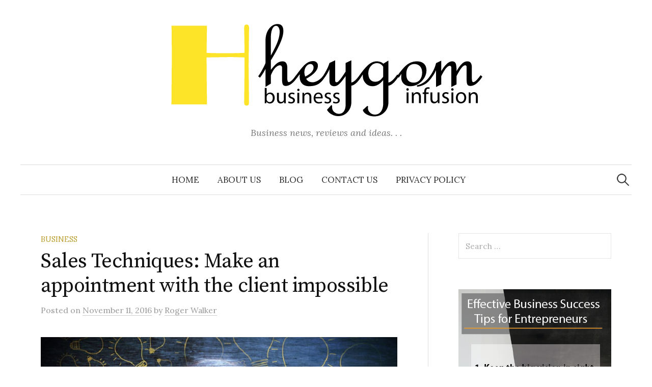

--- FILE ---
content_type: text/html; charset=UTF-8
request_url: https://heygom.com/sales-techniques-make-an-appointment-with-the-client-impossible/
body_size: 69951
content:
<!DOCTYPE html>
<html lang="en-US">
<head>
<meta charset="UTF-8">
<meta name="viewport" content="width=device-width, initial-scale=1">
<link rel="pingback" href="https://heygom.com/xmlrpc.php">
<meta name='robots' content='index, follow, max-image-preview:large, max-snippet:-1, max-video-preview:-1' />
	<style>img:is([sizes="auto" i], [sizes^="auto," i]) { contain-intrinsic-size: 3000px 1500px }</style>
	
	<!-- This site is optimized with the Yoast SEO plugin v25.7 - https://yoast.com/wordpress/plugins/seo/ -->
	<title>Sales Techniques: Make an appointment with the client impossible - Business Infusion</title>
	<link rel="canonical" href="https://heygom.com/sales-techniques-make-an-appointment-with-the-client-impossible/" />
	<meta property="og:locale" content="en_US" />
	<meta property="og:type" content="article" />
	<meta property="og:title" content="Sales Techniques: Make an appointment with the client impossible - Business Infusion" />
	<meta property="og:description" content="Also make an appointment can simply be a serious challenge if you do not pay attention to the right details: 5 tips to not fail in the enterprise and conquer even the most stubborn customer. In the field of sales techniques, how to succeed in the enterprise to set up an appointment with the client..." />
	<meta property="og:url" content="https://heygom.com/sales-techniques-make-an-appointment-with-the-client-impossible/" />
	<meta property="og:site_name" content="Business Infusion" />
	<meta property="article:published_time" content="2016-11-11T10:44:01+00:00" />
	<meta property="og:image" content="https://heygom.com/wp-content/uploads/2016/11/Sales-Techniques-Make-an-appointment-with-the-client-impossible.jpg" />
	<meta property="og:image:width" content="800" />
	<meta property="og:image:height" content="450" />
	<meta property="og:image:type" content="image/jpeg" />
	<meta name="author" content="Roger Walker" />
	<meta name="twitter:card" content="summary_large_image" />
	<meta name="twitter:label1" content="Written by" />
	<meta name="twitter:data1" content="Roger Walker" />
	<meta name="twitter:label2" content="Est. reading time" />
	<meta name="twitter:data2" content="3 minutes" />
	<script type="application/ld+json" class="yoast-schema-graph">{"@context":"https://schema.org","@graph":[{"@type":"Article","@id":"https://heygom.com/sales-techniques-make-an-appointment-with-the-client-impossible/#article","isPartOf":{"@id":"https://heygom.com/sales-techniques-make-an-appointment-with-the-client-impossible/"},"author":{"name":"Roger Walker","@id":"https://heygom.com/#/schema/person/ef1c2c1e209903f686262f7464eb60eb"},"headline":"Sales Techniques: Make an appointment with the client impossible","datePublished":"2016-11-11T10:44:01+00:00","mainEntityOfPage":{"@id":"https://heygom.com/sales-techniques-make-an-appointment-with-the-client-impossible/"},"wordCount":667,"commentCount":0,"publisher":{"@id":"https://heygom.com/#/schema/person/ef1c2c1e209903f686262f7464eb60eb"},"image":{"@id":"https://heygom.com/sales-techniques-make-an-appointment-with-the-client-impossible/#primaryimage"},"thumbnailUrl":"https://heygom.com/wp-content/uploads/2016/11/Sales-Techniques-Make-an-appointment-with-the-client-impossible.jpg","keywords":["Sales Techniques"],"articleSection":["Business"],"inLanguage":"en-US"},{"@type":"WebPage","@id":"https://heygom.com/sales-techniques-make-an-appointment-with-the-client-impossible/","url":"https://heygom.com/sales-techniques-make-an-appointment-with-the-client-impossible/","name":"Sales Techniques: Make an appointment with the client impossible - Business Infusion","isPartOf":{"@id":"https://heygom.com/#website"},"primaryImageOfPage":{"@id":"https://heygom.com/sales-techniques-make-an-appointment-with-the-client-impossible/#primaryimage"},"image":{"@id":"https://heygom.com/sales-techniques-make-an-appointment-with-the-client-impossible/#primaryimage"},"thumbnailUrl":"https://heygom.com/wp-content/uploads/2016/11/Sales-Techniques-Make-an-appointment-with-the-client-impossible.jpg","datePublished":"2016-11-11T10:44:01+00:00","breadcrumb":{"@id":"https://heygom.com/sales-techniques-make-an-appointment-with-the-client-impossible/#breadcrumb"},"inLanguage":"en-US","potentialAction":[{"@type":"ReadAction","target":["https://heygom.com/sales-techniques-make-an-appointment-with-the-client-impossible/"]}]},{"@type":"ImageObject","inLanguage":"en-US","@id":"https://heygom.com/sales-techniques-make-an-appointment-with-the-client-impossible/#primaryimage","url":"https://heygom.com/wp-content/uploads/2016/11/Sales-Techniques-Make-an-appointment-with-the-client-impossible.jpg","contentUrl":"https://heygom.com/wp-content/uploads/2016/11/Sales-Techniques-Make-an-appointment-with-the-client-impossible.jpg","width":800,"height":450,"caption":"Image Source: Google Image"},{"@type":"BreadcrumbList","@id":"https://heygom.com/sales-techniques-make-an-appointment-with-the-client-impossible/#breadcrumb","itemListElement":[{"@type":"ListItem","position":1,"name":"Home","item":"https://heygom.com/"},{"@type":"ListItem","position":2,"name":"Sales Techniques: Make an appointment with the client impossible"}]},{"@type":"WebSite","@id":"https://heygom.com/#website","url":"https://heygom.com/","name":"Business Infusion","description":"Business news, reviews and ideas. . .","publisher":{"@id":"https://heygom.com/#/schema/person/ef1c2c1e209903f686262f7464eb60eb"},"potentialAction":[{"@type":"SearchAction","target":{"@type":"EntryPoint","urlTemplate":"https://heygom.com/?s={search_term_string}"},"query-input":{"@type":"PropertyValueSpecification","valueRequired":true,"valueName":"search_term_string"}}],"inLanguage":"en-US"},{"@type":["Person","Organization"],"@id":"https://heygom.com/#/schema/person/ef1c2c1e209903f686262f7464eb60eb","name":"Roger Walker","image":{"@type":"ImageObject","inLanguage":"en-US","@id":"https://heygom.com/#/schema/person/image/","url":"https://heygom.com/wp-content/uploads/2024/01/heygom-logo.png","contentUrl":"https://heygom.com/wp-content/uploads/2024/01/heygom-logo.png","width":626,"height":194,"caption":"Roger Walker"},"logo":{"@id":"https://heygom.com/#/schema/person/image/"},"url":"https://heygom.com/author/russel-zaman/"}]}</script>
	<!-- / Yoast SEO plugin. -->


<link rel='dns-prefetch' href='//www.googletagmanager.com' />
<link rel='dns-prefetch' href='//fonts.googleapis.com' />
<link href='https://fonts.gstatic.com' crossorigin rel='preconnect' />
<link rel="alternate" type="application/rss+xml" title="Business Infusion &raquo; Feed" href="https://heygom.com/feed/" />
<style id='wp-emoji-styles-inline-css' type='text/css'>

	img.wp-smiley, img.emoji {
		display: inline !important;
		border: none !important;
		box-shadow: none !important;
		height: 1em !important;
		width: 1em !important;
		margin: 0 0.07em !important;
		vertical-align: -0.1em !important;
		background: none !important;
		padding: 0 !important;
	}
</style>
<link rel='stylesheet' id='wp-block-library-css' href='https://heygom.com/wp-includes/css/dist/block-library/style.min.css?ver=6.8.2' type='text/css' media='all' />
<style id='classic-theme-styles-inline-css' type='text/css'>
/*! This file is auto-generated */
.wp-block-button__link{color:#fff;background-color:#32373c;border-radius:9999px;box-shadow:none;text-decoration:none;padding:calc(.667em + 2px) calc(1.333em + 2px);font-size:1.125em}.wp-block-file__button{background:#32373c;color:#fff;text-decoration:none}
</style>
<style id='global-styles-inline-css' type='text/css'>
:root{--wp--preset--aspect-ratio--square: 1;--wp--preset--aspect-ratio--4-3: 4/3;--wp--preset--aspect-ratio--3-4: 3/4;--wp--preset--aspect-ratio--3-2: 3/2;--wp--preset--aspect-ratio--2-3: 2/3;--wp--preset--aspect-ratio--16-9: 16/9;--wp--preset--aspect-ratio--9-16: 9/16;--wp--preset--color--black: #000000;--wp--preset--color--cyan-bluish-gray: #abb8c3;--wp--preset--color--white: #ffffff;--wp--preset--color--pale-pink: #f78da7;--wp--preset--color--vivid-red: #cf2e2e;--wp--preset--color--luminous-vivid-orange: #ff6900;--wp--preset--color--luminous-vivid-amber: #fcb900;--wp--preset--color--light-green-cyan: #7bdcb5;--wp--preset--color--vivid-green-cyan: #00d084;--wp--preset--color--pale-cyan-blue: #8ed1fc;--wp--preset--color--vivid-cyan-blue: #0693e3;--wp--preset--color--vivid-purple: #9b51e0;--wp--preset--gradient--vivid-cyan-blue-to-vivid-purple: linear-gradient(135deg,rgba(6,147,227,1) 0%,rgb(155,81,224) 100%);--wp--preset--gradient--light-green-cyan-to-vivid-green-cyan: linear-gradient(135deg,rgb(122,220,180) 0%,rgb(0,208,130) 100%);--wp--preset--gradient--luminous-vivid-amber-to-luminous-vivid-orange: linear-gradient(135deg,rgba(252,185,0,1) 0%,rgba(255,105,0,1) 100%);--wp--preset--gradient--luminous-vivid-orange-to-vivid-red: linear-gradient(135deg,rgba(255,105,0,1) 0%,rgb(207,46,46) 100%);--wp--preset--gradient--very-light-gray-to-cyan-bluish-gray: linear-gradient(135deg,rgb(238,238,238) 0%,rgb(169,184,195) 100%);--wp--preset--gradient--cool-to-warm-spectrum: linear-gradient(135deg,rgb(74,234,220) 0%,rgb(151,120,209) 20%,rgb(207,42,186) 40%,rgb(238,44,130) 60%,rgb(251,105,98) 80%,rgb(254,248,76) 100%);--wp--preset--gradient--blush-light-purple: linear-gradient(135deg,rgb(255,206,236) 0%,rgb(152,150,240) 100%);--wp--preset--gradient--blush-bordeaux: linear-gradient(135deg,rgb(254,205,165) 0%,rgb(254,45,45) 50%,rgb(107,0,62) 100%);--wp--preset--gradient--luminous-dusk: linear-gradient(135deg,rgb(255,203,112) 0%,rgb(199,81,192) 50%,rgb(65,88,208) 100%);--wp--preset--gradient--pale-ocean: linear-gradient(135deg,rgb(255,245,203) 0%,rgb(182,227,212) 50%,rgb(51,167,181) 100%);--wp--preset--gradient--electric-grass: linear-gradient(135deg,rgb(202,248,128) 0%,rgb(113,206,126) 100%);--wp--preset--gradient--midnight: linear-gradient(135deg,rgb(2,3,129) 0%,rgb(40,116,252) 100%);--wp--preset--font-size--small: 13px;--wp--preset--font-size--medium: 20px;--wp--preset--font-size--large: 36px;--wp--preset--font-size--x-large: 42px;--wp--preset--spacing--20: 0.44rem;--wp--preset--spacing--30: 0.67rem;--wp--preset--spacing--40: 1rem;--wp--preset--spacing--50: 1.5rem;--wp--preset--spacing--60: 2.25rem;--wp--preset--spacing--70: 3.38rem;--wp--preset--spacing--80: 5.06rem;--wp--preset--shadow--natural: 6px 6px 9px rgba(0, 0, 0, 0.2);--wp--preset--shadow--deep: 12px 12px 50px rgba(0, 0, 0, 0.4);--wp--preset--shadow--sharp: 6px 6px 0px rgba(0, 0, 0, 0.2);--wp--preset--shadow--outlined: 6px 6px 0px -3px rgba(255, 255, 255, 1), 6px 6px rgba(0, 0, 0, 1);--wp--preset--shadow--crisp: 6px 6px 0px rgba(0, 0, 0, 1);}:where(.is-layout-flex){gap: 0.5em;}:where(.is-layout-grid){gap: 0.5em;}body .is-layout-flex{display: flex;}.is-layout-flex{flex-wrap: wrap;align-items: center;}.is-layout-flex > :is(*, div){margin: 0;}body .is-layout-grid{display: grid;}.is-layout-grid > :is(*, div){margin: 0;}:where(.wp-block-columns.is-layout-flex){gap: 2em;}:where(.wp-block-columns.is-layout-grid){gap: 2em;}:where(.wp-block-post-template.is-layout-flex){gap: 1.25em;}:where(.wp-block-post-template.is-layout-grid){gap: 1.25em;}.has-black-color{color: var(--wp--preset--color--black) !important;}.has-cyan-bluish-gray-color{color: var(--wp--preset--color--cyan-bluish-gray) !important;}.has-white-color{color: var(--wp--preset--color--white) !important;}.has-pale-pink-color{color: var(--wp--preset--color--pale-pink) !important;}.has-vivid-red-color{color: var(--wp--preset--color--vivid-red) !important;}.has-luminous-vivid-orange-color{color: var(--wp--preset--color--luminous-vivid-orange) !important;}.has-luminous-vivid-amber-color{color: var(--wp--preset--color--luminous-vivid-amber) !important;}.has-light-green-cyan-color{color: var(--wp--preset--color--light-green-cyan) !important;}.has-vivid-green-cyan-color{color: var(--wp--preset--color--vivid-green-cyan) !important;}.has-pale-cyan-blue-color{color: var(--wp--preset--color--pale-cyan-blue) !important;}.has-vivid-cyan-blue-color{color: var(--wp--preset--color--vivid-cyan-blue) !important;}.has-vivid-purple-color{color: var(--wp--preset--color--vivid-purple) !important;}.has-black-background-color{background-color: var(--wp--preset--color--black) !important;}.has-cyan-bluish-gray-background-color{background-color: var(--wp--preset--color--cyan-bluish-gray) !important;}.has-white-background-color{background-color: var(--wp--preset--color--white) !important;}.has-pale-pink-background-color{background-color: var(--wp--preset--color--pale-pink) !important;}.has-vivid-red-background-color{background-color: var(--wp--preset--color--vivid-red) !important;}.has-luminous-vivid-orange-background-color{background-color: var(--wp--preset--color--luminous-vivid-orange) !important;}.has-luminous-vivid-amber-background-color{background-color: var(--wp--preset--color--luminous-vivid-amber) !important;}.has-light-green-cyan-background-color{background-color: var(--wp--preset--color--light-green-cyan) !important;}.has-vivid-green-cyan-background-color{background-color: var(--wp--preset--color--vivid-green-cyan) !important;}.has-pale-cyan-blue-background-color{background-color: var(--wp--preset--color--pale-cyan-blue) !important;}.has-vivid-cyan-blue-background-color{background-color: var(--wp--preset--color--vivid-cyan-blue) !important;}.has-vivid-purple-background-color{background-color: var(--wp--preset--color--vivid-purple) !important;}.has-black-border-color{border-color: var(--wp--preset--color--black) !important;}.has-cyan-bluish-gray-border-color{border-color: var(--wp--preset--color--cyan-bluish-gray) !important;}.has-white-border-color{border-color: var(--wp--preset--color--white) !important;}.has-pale-pink-border-color{border-color: var(--wp--preset--color--pale-pink) !important;}.has-vivid-red-border-color{border-color: var(--wp--preset--color--vivid-red) !important;}.has-luminous-vivid-orange-border-color{border-color: var(--wp--preset--color--luminous-vivid-orange) !important;}.has-luminous-vivid-amber-border-color{border-color: var(--wp--preset--color--luminous-vivid-amber) !important;}.has-light-green-cyan-border-color{border-color: var(--wp--preset--color--light-green-cyan) !important;}.has-vivid-green-cyan-border-color{border-color: var(--wp--preset--color--vivid-green-cyan) !important;}.has-pale-cyan-blue-border-color{border-color: var(--wp--preset--color--pale-cyan-blue) !important;}.has-vivid-cyan-blue-border-color{border-color: var(--wp--preset--color--vivid-cyan-blue) !important;}.has-vivid-purple-border-color{border-color: var(--wp--preset--color--vivid-purple) !important;}.has-vivid-cyan-blue-to-vivid-purple-gradient-background{background: var(--wp--preset--gradient--vivid-cyan-blue-to-vivid-purple) !important;}.has-light-green-cyan-to-vivid-green-cyan-gradient-background{background: var(--wp--preset--gradient--light-green-cyan-to-vivid-green-cyan) !important;}.has-luminous-vivid-amber-to-luminous-vivid-orange-gradient-background{background: var(--wp--preset--gradient--luminous-vivid-amber-to-luminous-vivid-orange) !important;}.has-luminous-vivid-orange-to-vivid-red-gradient-background{background: var(--wp--preset--gradient--luminous-vivid-orange-to-vivid-red) !important;}.has-very-light-gray-to-cyan-bluish-gray-gradient-background{background: var(--wp--preset--gradient--very-light-gray-to-cyan-bluish-gray) !important;}.has-cool-to-warm-spectrum-gradient-background{background: var(--wp--preset--gradient--cool-to-warm-spectrum) !important;}.has-blush-light-purple-gradient-background{background: var(--wp--preset--gradient--blush-light-purple) !important;}.has-blush-bordeaux-gradient-background{background: var(--wp--preset--gradient--blush-bordeaux) !important;}.has-luminous-dusk-gradient-background{background: var(--wp--preset--gradient--luminous-dusk) !important;}.has-pale-ocean-gradient-background{background: var(--wp--preset--gradient--pale-ocean) !important;}.has-electric-grass-gradient-background{background: var(--wp--preset--gradient--electric-grass) !important;}.has-midnight-gradient-background{background: var(--wp--preset--gradient--midnight) !important;}.has-small-font-size{font-size: var(--wp--preset--font-size--small) !important;}.has-medium-font-size{font-size: var(--wp--preset--font-size--medium) !important;}.has-large-font-size{font-size: var(--wp--preset--font-size--large) !important;}.has-x-large-font-size{font-size: var(--wp--preset--font-size--x-large) !important;}
:where(.wp-block-post-template.is-layout-flex){gap: 1.25em;}:where(.wp-block-post-template.is-layout-grid){gap: 1.25em;}
:where(.wp-block-columns.is-layout-flex){gap: 2em;}:where(.wp-block-columns.is-layout-grid){gap: 2em;}
:root :where(.wp-block-pullquote){font-size: 1.5em;line-height: 1.6;}
</style>
<link rel='stylesheet' id='ez-toc-css' href='https://heygom.com/wp-content/plugins/easy-table-of-contents/assets/css/screen.min.css?ver=2.0.75' type='text/css' media='all' />
<style id='ez-toc-inline-css' type='text/css'>
div#ez-toc-container .ez-toc-title {font-size: 120%;}div#ez-toc-container .ez-toc-title {font-weight: 500;}div#ez-toc-container ul li , div#ez-toc-container ul li a {font-size: 95%;}div#ez-toc-container ul li , div#ez-toc-container ul li a {font-weight: 500;}div#ez-toc-container nav ul ul li {font-size: 90%;}
.ez-toc-container-direction {direction: ltr;}.ez-toc-counter ul{counter-reset: item ;}.ez-toc-counter nav ul li a::before {content: counters(item, '.', decimal) '. ';display: inline-block;counter-increment: item;flex-grow: 0;flex-shrink: 0;margin-right: .2em; float: left; }.ez-toc-widget-direction {direction: ltr;}.ez-toc-widget-container ul{counter-reset: item ;}.ez-toc-widget-container nav ul li a::before {content: counters(item, '.', decimal) '. ';display: inline-block;counter-increment: item;flex-grow: 0;flex-shrink: 0;margin-right: .2em; float: left; }
</style>
<link rel='stylesheet' id='graphy-font-css' href='https://fonts.googleapis.com/css?family=Source+Serif+Pro%3A400%7CLora%3A400%2C400italic%2C700&#038;subset=latin%2Clatin-ext&#038;display=swap' type='text/css' media='all' />
<link data-minify="1" rel='stylesheet' id='genericons-css' href='https://heygom.com/wp-content/cache/min/1/wp-content/themes/graphy/genericons/genericons-1b7ee3f49d3083eb7275d6073a405a49.css' type='text/css' media='all' />
<link data-minify="1" rel='stylesheet' id='normalize-css' href='https://heygom.com/wp-content/cache/min/1/wp-content/themes/graphy/css/normalize-58909900deb418f7c72dba48a44fcfb3.css' type='text/css' media='all' />
<link data-minify="1" rel='stylesheet' id='graphy-style-css' href='https://heygom.com/wp-content/cache/min/1/wp-content/themes/graphy/style-5f05a12a164646d91abab5eb1aae18fb.css' type='text/css' media='all' />
<script type="text/javascript" src="https://heygom.com/wp-includes/js/jquery/jquery.min.js?ver=3.7.1" id="jquery-core-js"></script>
<script type="text/javascript" src="https://heygom.com/wp-includes/js/jquery/jquery-migrate.min.js?ver=3.4.1" id="jquery-migrate-js"></script>

<!-- Google tag (gtag.js) snippet added by Site Kit -->
<!-- Google Analytics snippet added by Site Kit -->
<script data-rocketlazyloadscript='https://www.googletagmanager.com/gtag/js?id=GT-WBZK2HH' type="text/javascript"  id="google_gtagjs-js" async></script>
<script data-rocketlazyloadscript='[data-uri]' type="text/javascript" id="google_gtagjs-js-after"></script>
<link rel="https://api.w.org/" href="https://heygom.com/wp-json/" /><link rel="alternate" title="JSON" type="application/json" href="https://heygom.com/wp-json/wp/v2/posts/781" /><link rel="EditURI" type="application/rsd+xml" title="RSD" href="https://heygom.com/xmlrpc.php?rsd" />
<meta name="generator" content="WordPress 6.8.2" />
<link rel='shortlink' href='https://heygom.com/?p=781' />
<link rel="alternate" title="oEmbed (JSON)" type="application/json+oembed" href="https://heygom.com/wp-json/oembed/1.0/embed?url=https%3A%2F%2Fheygom.com%2Fsales-techniques-make-an-appointment-with-the-client-impossible%2F" />
<link rel="alternate" title="oEmbed (XML)" type="text/xml+oembed" href="https://heygom.com/wp-json/oembed/1.0/embed?url=https%3A%2F%2Fheygom.com%2Fsales-techniques-make-an-appointment-with-the-client-impossible%2F&#038;format=xml" />
<meta name="generator" content="Site Kit by Google 1.160.0" /><meta name="google-site-verification" content="l5fEvjHc6f1GtqG_HkAcw5Du_b9vcjnWHsTMa4qUWY4" />
<script data-rocketlazyloadscript='https://pagead2.googlesyndication.com/pagead/js/adsbygoogle.js?client=ca-pub-0124197621847357' async 
     crossorigin="anonymous"></script>
<meta name="icopify-verification" content="ownoyc14815491a2e01c8844657588c10e2a1">

	<style type="text/css">
		/* Colors */
				
				/* Logo */
			.site-logo {
											}
						</style>
	<link rel="icon" href="https://heygom.com/wp-content/uploads/2019/09/heygom-favicon-50x50.png" sizes="32x32" />
<link rel="icon" href="https://heygom.com/wp-content/uploads/2019/09/heygom-favicon.png" sizes="192x192" />
<link rel="apple-touch-icon" href="https://heygom.com/wp-content/uploads/2019/09/heygom-favicon.png" />
<meta name="msapplication-TileImage" content="https://heygom.com/wp-content/uploads/2019/09/heygom-favicon.png" />
<noscript><style id="rocket-lazyload-nojs-css">.rll-youtube-player, [data-lazy-src]{display:none !important;}</style></noscript></head>

<body data-rsssl=1 class="wp-singular post-template-default single single-post postid-781 single-format-standard wp-theme-graphy has-sidebar footer-0 has-avatars">
<div id="page" class="hfeed site">
	<a class="skip-link screen-reader-text" href="#content">Skip to content</a>

	<header id="masthead" class="site-header">

		<div class="site-branding">
				<div class="site-logo"><a href="https://heygom.com/" rel="home"><img alt="Business Infusion" src="data:image/svg+xml,%3Csvg%20xmlns='http://www.w3.org/2000/svg'%20viewBox='0%200%200%200'%3E%3C/svg%3E" data-lazy-src="https://heygom.com/wp-content/uploads/2024/01/heygom-logo.png" /><noscript><img alt="Business Infusion" src="https://heygom.com/wp-content/uploads/2024/01/heygom-logo.png" /></noscript></a></div>
								<div class="site-description">Business news, reviews and ideas. . .</div>
						</div><!-- .site-branding -->

				<nav id="site-navigation" class="main-navigation">
			<button class="menu-toggle"><span class="menu-text">Menu</span></button>
			<div class="menu-main-menu-container"><ul id="menu-main-menu" class="menu"><li id="menu-item-8289" class="menu-item menu-item-type-custom menu-item-object-custom menu-item-home menu-item-8289"><a href="https://heygom.com/">Home</a></li>
<li id="menu-item-6758" class="menu-item menu-item-type-post_type menu-item-object-page menu-item-6758"><a href="https://heygom.com/about-us/">About Us</a></li>
<li id="menu-item-6756" class="menu-item menu-item-type-post_type menu-item-object-page menu-item-6756"><a href="https://heygom.com/blog/">Blog</a></li>
<li id="menu-item-6759" class="menu-item menu-item-type-post_type menu-item-object-page menu-item-6759"><a href="https://heygom.com/contact-us/">Contact Us</a></li>
<li id="menu-item-6757" class="menu-item menu-item-type-post_type menu-item-object-page menu-item-privacy-policy menu-item-6757"><a rel="privacy-policy" href="https://heygom.com/privacy-policy/">Privacy Policy</a></li>
</ul></div>						<form role="search" method="get" class="search-form" action="https://heygom.com/">
				<label>
					<span class="screen-reader-text">Search for:</span>
					<input type="search" class="search-field" placeholder="Search &hellip;" value="" name="s" />
				</label>
				<input type="submit" class="search-submit" value="Search" />
			</form>					</nav><!-- #site-navigation -->
		
		
	</header><!-- #masthead -->

	<div id="content" class="site-content">

	<div id="primary" class="content-area">
		<main id="main" class="site-main">

		
			
<div class="post-full post-full-summary">
	<article id="post-781" class="post-781 post type-post status-publish format-standard has-post-thumbnail hentry category-business tag-sales-techniques">
		<header class="entry-header">
			<div class="cat-links"><a rel="category tag" href="https://heygom.com/category/business/" class="category category-5">Business</a></div><!-- .cat-links -->
			<h1 class="entry-title">Sales Techniques: Make an appointment with the client impossible</h1>
				<div class="entry-meta">
		Posted		<span class="posted-on">on		<a href="https://heygom.com/sales-techniques-make-an-appointment-with-the-client-impossible/" rel="bookmark"><time class="entry-date published updated" datetime="2016-11-11T10:44:01+00:00">November 11, 2016</time></a>		</span>
		<span class="byline">by			<span class="author vcard">
				<a class="url fn n" href="https://heygom.com/author/russel-zaman/" title="View all posts by Roger Walker"><span class="author-name">Roger Walker</span></a>
			</span>
		</span>
			</div><!-- .entry-meta -->
							<div class="post-thumbnail"><img width="800" height="450" src="data:image/svg+xml,%3Csvg%20xmlns='http://www.w3.org/2000/svg'%20viewBox='0%200%20800%20450'%3E%3C/svg%3E" class="attachment-post-thumbnail size-post-thumbnail wp-post-image" alt="sales-techniques" decoding="async" fetchpriority="high" data-lazy-srcset="https://heygom.com/wp-content/uploads/2016/11/Sales-Techniques-Make-an-appointment-with-the-client-impossible.jpg 800w, https://heygom.com/wp-content/uploads/2016/11/Sales-Techniques-Make-an-appointment-with-the-client-impossible-300x169.jpg 300w, https://heygom.com/wp-content/uploads/2016/11/Sales-Techniques-Make-an-appointment-with-the-client-impossible-768x432.jpg 768w, https://heygom.com/wp-content/uploads/2016/11/Sales-Techniques-Make-an-appointment-with-the-client-impossible-678x381.jpg 678w" data-lazy-sizes="(max-width: 800px) 100vw, 800px" data-lazy-src="https://heygom.com/wp-content/uploads/2016/11/Sales-Techniques-Make-an-appointment-with-the-client-impossible.jpg" /><noscript><img width="800" height="450" src="https://heygom.com/wp-content/uploads/2016/11/Sales-Techniques-Make-an-appointment-with-the-client-impossible.jpg" class="attachment-post-thumbnail size-post-thumbnail wp-post-image" alt="sales-techniques" decoding="async" fetchpriority="high" srcset="https://heygom.com/wp-content/uploads/2016/11/Sales-Techniques-Make-an-appointment-with-the-client-impossible.jpg 800w, https://heygom.com/wp-content/uploads/2016/11/Sales-Techniques-Make-an-appointment-with-the-client-impossible-300x169.jpg 300w, https://heygom.com/wp-content/uploads/2016/11/Sales-Techniques-Make-an-appointment-with-the-client-impossible-768x432.jpg 768w, https://heygom.com/wp-content/uploads/2016/11/Sales-Techniques-Make-an-appointment-with-the-client-impossible-678x381.jpg 678w" sizes="(max-width: 800px) 100vw, 800px" /></noscript></div>
					</header><!-- .entry-header -->

		<div class="entry-content">
			<p style="text-align: justify;">Also make an appointment can simply be a serious challenge if you do not pay attention to the right details: 5 tips to not fail in the enterprise and conquer even the most stubborn customer.</p>
<p style="text-align: justify;">In the field of sales techniques, how to succeed in the enterprise to set up an appointment with the client impossible? Be heard by great entrepreneurs, executives or multinational managers is far from simple, but following our tips below practical, the chances of achieving the goal will be greater. Ready? Let&#8217;s get started!<span id="more-781"></span></p>
<figure id="attachment_782" aria-describedby="caption-attachment-782" style="width: 800px" class="wp-caption aligncenter"><a href="https://heygom.com/wp-content/uploads/2016/11/Sales-Techniques-Make-an-appointment-with-the-client-impossible.jpg"><img decoding="async" class="size-full wp-image-782" src="data:image/svg+xml,%3Csvg%20xmlns='http://www.w3.org/2000/svg'%20viewBox='0%200%20800%20450'%3E%3C/svg%3E" alt="sales-techniques" width="800" height="450" data-lazy-srcset="https://heygom.com/wp-content/uploads/2016/11/Sales-Techniques-Make-an-appointment-with-the-client-impossible.jpg 800w, https://heygom.com/wp-content/uploads/2016/11/Sales-Techniques-Make-an-appointment-with-the-client-impossible-300x169.jpg 300w, https://heygom.com/wp-content/uploads/2016/11/Sales-Techniques-Make-an-appointment-with-the-client-impossible-768x432.jpg 768w, https://heygom.com/wp-content/uploads/2016/11/Sales-Techniques-Make-an-appointment-with-the-client-impossible-678x381.jpg 678w" data-lazy-sizes="(max-width: 800px) 100vw, 800px" data-lazy-src="https://heygom.com/wp-content/uploads/2016/11/Sales-Techniques-Make-an-appointment-with-the-client-impossible.jpg" /><noscript><img decoding="async" class="size-full wp-image-782" src="https://heygom.com/wp-content/uploads/2016/11/Sales-Techniques-Make-an-appointment-with-the-client-impossible.jpg" alt="sales-techniques" width="800" height="450" srcset="https://heygom.com/wp-content/uploads/2016/11/Sales-Techniques-Make-an-appointment-with-the-client-impossible.jpg 800w, https://heygom.com/wp-content/uploads/2016/11/Sales-Techniques-Make-an-appointment-with-the-client-impossible-300x169.jpg 300w, https://heygom.com/wp-content/uploads/2016/11/Sales-Techniques-Make-an-appointment-with-the-client-impossible-768x432.jpg 768w, https://heygom.com/wp-content/uploads/2016/11/Sales-Techniques-Make-an-appointment-with-the-client-impossible-678x381.jpg 678w" sizes="(max-width: 800px) 100vw, 800px" /></noscript></a><figcaption id="caption-attachment-782" class="wp-caption-text">Image Source: Google Image</figcaption></figure>
<div id="ez-toc-container" class="ez-toc-v2_0_75 counter-hierarchy ez-toc-counter ez-toc-grey ez-toc-container-direction">
<div class="ez-toc-title-container">
<p class="ez-toc-title" style="cursor:inherit">Table of Contents</p>
<span class="ez-toc-title-toggle"><a href="#" class="ez-toc-pull-right ez-toc-btn ez-toc-btn-xs ez-toc-btn-default ez-toc-toggle" aria-label="Toggle Table of Content"><span class="ez-toc-js-icon-con"><span class=""><span class="eztoc-hide" style="display:none;">Toggle</span><span class="ez-toc-icon-toggle-span"><svg style="fill: #999;color:#999" xmlns="http://www.w3.org/2000/svg" class="list-377408" width="20px" height="20px" viewBox="0 0 24 24" fill="none"><path d="M6 6H4v2h2V6zm14 0H8v2h12V6zM4 11h2v2H4v-2zm16 0H8v2h12v-2zM4 16h2v2H4v-2zm16 0H8v2h12v-2z" fill="currentColor"></path></svg><svg style="fill: #999;color:#999" class="arrow-unsorted-368013" xmlns="http://www.w3.org/2000/svg" width="10px" height="10px" viewBox="0 0 24 24" version="1.2" baseProfile="tiny"><path d="M18.2 9.3l-6.2-6.3-6.2 6.3c-.2.2-.3.4-.3.7s.1.5.3.7c.2.2.4.3.7.3h11c.3 0 .5-.1.7-.3.2-.2.3-.5.3-.7s-.1-.5-.3-.7zM5.8 14.7l6.2 6.3 6.2-6.3c.2-.2.3-.5.3-.7s-.1-.5-.3-.7c-.2-.2-.4-.3-.7-.3h-11c-.3 0-.5.1-.7.3-.2.2-.3.5-.3.7s.1.5.3.7z"/></svg></span></span></span></a></span></div>
<nav><ul class='ez-toc-list ez-toc-list-level-1 eztoc-toggle-hide-by-default' ><li class='ez-toc-page-1 ez-toc-heading-level-2'><a class="ez-toc-link ez-toc-heading-1" href="#_1-_Propose_a_product-amazing_service" ># 1- Propose a product-amazing service</a></li><li class='ez-toc-page-1 ez-toc-heading-level-2'><a class="ez-toc-link ez-toc-heading-2" href="#_2-_Provide_an_additional_incentive" ># 2- Provide an additional incentive</a></li><li class='ez-toc-page-1 ez-toc-heading-level-2'><a class="ez-toc-link ez-toc-heading-3" href="#_3-_Giving_due_importance_to_the_server" ># 3- Giving due importance to the server</a></li><li class='ez-toc-page-1 ez-toc-heading-level-2'><a class="ez-toc-link ez-toc-heading-4" href="#_4-_Fix_the_meeting" ># 4- Fix the meeting</a></li><li class='ez-toc-page-1 ez-toc-heading-level-2'><a class="ez-toc-link ez-toc-heading-5" href="#_5-_Proceed_with_caution" ># 5- Proceed with caution</a></li></ul></nav></div>
<h2 style="text-align: justify;"><span class="ez-toc-section" id="_1-_Propose_a_product-amazing_service"></span># 1- Propose a product-amazing service<span class="ez-toc-section-end"></span></h2>
<p style="text-align: justify;">When you try to arrange a meeting with level people, the aim is to stimulate the attention.</p>
<p style="text-align: justify;">The first mission is therefore arouse the curiosity of someone becoming a source of interest. Although tools such as social networks allow you to identify (at least roughly) the needs of executives, to get direct to the upper floors we must strive to do the best job possible, leaving an indelible mark in the minds of the interlocutors.</p>
<h2 style="text-align: justify;"><span class="ez-toc-section" id="_2-_Provide_an_additional_incentive"></span># 2- Provide an additional incentive<span class="ez-toc-section-end"></span></h2>
<p style="text-align: justify;">The ideal would be able to give added value to the first contact, offering to provide an incentive in case the customer accepts the meeting. Beware though, this is not a bribe customer, indeed.</p>
<p style="text-align: justify;">To clarify we make an example: imagine we are a communications agency and want to make an appointment with a big potential client to be able to present all the services you offer. In that case, we could offer to make, during the meeting, an intervention with a small free advice that makes the most valuable the offer made to the customer&#8217;s eyes. In this way we could arouse interest in our party and, at the same time, we would have the opportunity to also give proof of our professionalism and our actual skills.</p>
<h2 style="text-align: justify;"><span class="ez-toc-section" id="_3-_Giving_due_importance_to_the_server"></span># 3- Giving due importance to the server<span class="ez-toc-section-end"></span></h2>
<p style="text-align: justify;">One of the biggest mistakes to avoid is to not give the right importance to the server of the client with whom we want to get an interview.</p>
<p style="text-align: justify;">Assistants are resources are fundamental and should be treated with the same respect reserved for our interest to contact. Their role is also central because they represent the first real connections with the company in question.</p>
<p style="text-align: justify;">The Board is, therefore, to never underestimate the importance that may have assistants at startup of a new partnership.</p>
<blockquote>
<p style="text-align: center;">You may also like to read another article on <strong>Heygom:</strong> <a href="https://heygom.com/customer-management-how-to-say-no-to-a-customer-without-ruining-relationships/">Customer management: How to say no to a customer without ruining relationships? </a></p>
</blockquote>
<h2 style="text-align: justify;"><span class="ez-toc-section" id="_4-_Fix_the_meeting"></span># 4- Fix the meeting<span class="ez-toc-section-end"></span></h2>
<p style="text-align: justify;">Once you get the interview, we recommend to use one of the many productivity tools available online to make the organization of the meeting easier and faster.</p>
<p style="text-align: justify;">Will they allow to avoid long and tedious stage where usually the participants lose hours to agree on when, where and how to make an appointment.</p>
<p style="text-align: justify;">Browsing the web there are many other solutions to reduce to a minimum waste of time and to better coordinate the availability of the parties invited to the meeting.</p>
<h2 style="text-align: justify;"><span class="ez-toc-section" id="_5-_Proceed_with_caution"></span># 5- Proceed with caution<span class="ez-toc-section-end"></span></h2>
<p style="text-align: justify;">Being able to attend a meeting is not the only goal to achieve when you want to shake a new collaboration, because the other hard part comes when you are face to face with the new contact person. What did he say? How you set the conversation? And if you offer the wrong products-services?</p>
<p style="text-align: justify;">To avoid such situations, it is important to start an exploratory conversation, which allows to really identifying the company&#8217;s needs. After doing so, it is then advisable to share with the other person a few examples of similar work carried out successfully on behalf of other clients. Please avoid too aggressive approaches focused on the task of selling and make rather to understand exactly the actual needs.</p>
<p style="text-align: justify;">These our insider tips on sales techniques: 5 tips to put into practice to make an appointment with bigwigs and successful manager.</p>
					</div><!-- .entry-content -->

				<div class="tags-links">
			<a href="https://heygom.com/tag/sales-techniques/" rel="tag">Sales Techniques</a>		</div>
		
			<div class="author-profile">
		<div class="author-profile-avatar">
			<img alt='' src="data:image/svg+xml,%3Csvg%20xmlns='http://www.w3.org/2000/svg'%20viewBox='0%200%2090%2090'%3E%3C/svg%3E" data-lazy-srcset='https://secure.gravatar.com/avatar/760c1b05857220d39a3b5a8abfc4540470090349797ba3a33f03547e9e6f1fa5?s=180&#038;d=mm&#038;r=g 2x' class='avatar avatar-90 photo' height='90' width='90' decoding='async' data-lazy-src="https://secure.gravatar.com/avatar/760c1b05857220d39a3b5a8abfc4540470090349797ba3a33f03547e9e6f1fa5?s=90&#038;d=mm&#038;r=g"/><noscript><img alt='' src='https://secure.gravatar.com/avatar/760c1b05857220d39a3b5a8abfc4540470090349797ba3a33f03547e9e6f1fa5?s=90&#038;d=mm&#038;r=g' srcset='https://secure.gravatar.com/avatar/760c1b05857220d39a3b5a8abfc4540470090349797ba3a33f03547e9e6f1fa5?s=180&#038;d=mm&#038;r=g 2x' class='avatar avatar-90 photo' height='90' width='90' decoding='async'/></noscript>		</div><!-- .author-profile-avatar -->
		<div class="author-profile-meta">
			<div class="author-profile-name"><strong>Roger Walker</strong></div>
		</div><!-- .author-profile-meta -->
		<div class="author-profile-description">
						<a class="author-profile-description-link" href="https://heygom.com/author/russel-zaman/" rel="author">View all posts by Roger Walker &rarr;</a>
		</div><!-- .author-profile-description -->
	</div><!-- .author-profile -->
	
	</article><!-- #post-## -->
</div><!-- .post-full -->

	<nav class="navigation post-navigation">
		<h2 class="screen-reader-text">Post navigation</h2>
		<div class="nav-links">
			<div class="nav-previous"><div class="post-nav-title">Older post</div><a href="https://heygom.com/corporate-risk-management-tips-to-prepare-for-the-worst/" rel="prev">Corporate risk management: Tips to prepare for the worst</a></div><div class="nav-next"><div class="post-nav-title">Newer post</div><a href="https://heygom.com/home-office-and-productivity-7-tips-to-concentrate-and-work-better/" rel="next">Home Office and Productivity: 7 Tips to Concentrate and Work Better</a></div>		</div><!-- .nav-links -->
	</nav><!-- .post-navigation -->
	

			
		
		</main><!-- #main -->
	</div><!-- #primary -->


<div id="secondary" class="sidebar-area" role="complementary">
		<div class="normal-sidebar widget-area">
		<aside id="search-3" class="widget widget_search"><form role="search" method="get" class="search-form" action="https://heygom.com/">
				<label>
					<span class="screen-reader-text">Search for:</span>
					<input type="search" class="search-field" placeholder="Search &hellip;" value="" name="s" />
				</label>
				<input type="submit" class="search-submit" value="Search" />
			</form></aside><aside id="text-7" class="widget widget_text">			<div class="textwidget"><p><a href="https://heygom.com/how-much-money-do-you-need-to-start-a-business/"><img decoding="async" class="alignnone wp-image-6844 size-full" title="Click Here" src="data:image/svg+xml,%3Csvg%20xmlns='http://www.w3.org/2000/svg'%20viewBox='0%200%20300%20600'%3E%3C/svg%3E" alt="" width="300" height="600" data-lazy-srcset="https://heygom.com/wp-content/uploads/2019/09/heygon-banner-3-01.png 300w, https://heygom.com/wp-content/uploads/2019/09/heygon-banner-3-01-150x300.png 150w" data-lazy-sizes="(max-width: 300px) 100vw, 300px" data-lazy-src="https://heygom.com/wp-content/uploads/2019/09/heygon-banner-3-01.png" /><noscript><img decoding="async" class="alignnone wp-image-6844 size-full" title="Click Here" src="https://heygom.com/wp-content/uploads/2019/09/heygon-banner-3-01.png" alt="" width="300" height="600" srcset="https://heygom.com/wp-content/uploads/2019/09/heygon-banner-3-01.png 300w, https://heygom.com/wp-content/uploads/2019/09/heygon-banner-3-01-150x300.png 150w" sizes="(max-width: 300px) 100vw, 300px" /></noscript></a></p>
</div>
		</aside>
		<aside id="recent-posts-4" class="widget widget_recent_entries">
		<h2 class="widget-title">Recent Posts</h2>
		<ul>
											<li>
					<a href="https://heygom.com/water-quality-is-crucial-for-property-value/">Future-Proof Your Investment: Why Water Quality Is Crucial for Property Value</a>
									</li>
											<li>
					<a href="https://heygom.com/natural-cooling-technologies/">Biomimicry Examples in Natural Cooling Technologies</a>
									</li>
											<li>
					<a href="https://heygom.com/bridge-formula-weight-limits/">Bridge Formula Weight Limits for 53 Foot Trailer: Your Complete Compliance Guide</a>
									</li>
											<li>
					<a href="https://heygom.com/category/finance-accounting/the-right-it-partner-can-save-you-money/">The Right IT Partner Can Save You Money</a>
									</li>
											<li>
					<a href="https://heygom.com/category/reviews/why-to-have-a-new-kitchen-fitted/">Why to Have a New Kitchen Fitted</a>
									</li>
											<li>
					<a href="https://heygom.com/strategies-to-maximize-crm-investment-and-drive-business-growth/">Maximizing Salesforce ROI: Proven Strategies to Maximize CRM Investment and Drive Business Growth</a>
									</li>
											<li>
					<a href="https://heygom.com/mastering-the-art-of-the-lunch-meeting/">Mastering the Art of the Lunch Meeting: Etiquette, Timing, and Tips</a>
									</li>
											<li>
					<a href="https://heygom.com/category/lifestyle/5-ways-to-have-a-more-sustainable-kitchen/">5 ways to have a more sustainable kitchen</a>
									</li>
											<li>
					<a href="https://heygom.com/californias-history-of-commercial-pickup-truck-registration/">Understanding California’s History of Commercial Pickup Truck Registration</a>
									</li>
											<li>
					<a href="https://heygom.com/category/lifestyle/five-reasons-to-repair-your-sash-windows/">Five reasons to repair your sash windows</a>
									</li>
					</ul>

		</aside><aside id="text-8" class="widget widget_text">			<div class="textwidget"><p><a href="https://heygom.com/most-profitable-food-business-ideas/"><img decoding="async" class="alignnone wp-image-6845 size-full" title="Click Here" src="data:image/svg+xml,%3Csvg%20xmlns='http://www.w3.org/2000/svg'%20viewBox='0%200%20300%20250'%3E%3C/svg%3E" alt="" width="300" height="250" data-lazy-src="https://heygom.com/wp-content/uploads/2019/09/heygon-banner-01.png" /><noscript><img decoding="async" class="alignnone wp-image-6845 size-full" title="Click Here" src="https://heygom.com/wp-content/uploads/2019/09/heygon-banner-01.png" alt="" width="300" height="250" /></noscript></a></p>
</div>
		</aside><aside id="categories-5" class="widget widget_categories"><h2 class="widget-title">Categories</h2>
			<ul>
					<li class="cat-item cat-item-2"><a href="https://heygom.com/category/binary-system/">Binary System</a>
</li>
	<li class="cat-item cat-item-5"><a href="https://heygom.com/category/business/">Business</a>
</li>
	<li class="cat-item cat-item-6"><a href="https://heygom.com/category/business/business-news/">Business News</a>
</li>
	<li class="cat-item cat-item-486"><a href="https://heygom.com/category/business-plans/">Business plans</a>
</li>
	<li class="cat-item cat-item-7"><a href="https://heygom.com/category/business/business-strategies/">Business strategies</a>
</li>
	<li class="cat-item cat-item-9"><a href="https://heygom.com/category/finance/credit/">Credit</a>
</li>
	<li class="cat-item cat-item-488"><a href="https://heygom.com/category/economics/">Economics</a>
</li>
	<li class="cat-item cat-item-8"><a href="https://heygom.com/category/finance/">Finance</a>
</li>
	<li class="cat-item cat-item-489"><a href="https://heygom.com/category/finance-accounting/">Finance &amp; accounting</a>
</li>
	<li class="cat-item cat-item-3"><a href="https://heygom.com/category/binary-system/forex/">Forex</a>
</li>
	<li class="cat-item cat-item-491"><a href="https://heygom.com/category/funding-trends/">Funding trends</a>
</li>
	<li class="cat-item cat-item-14"><a href="https://heygom.com/category/how-to-invest/gold-investment/">Gold Investment</a>
</li>
	<li class="cat-item cat-item-13"><a href="https://heygom.com/category/how-to-invest/">How to invest</a>
</li>
	<li class="cat-item cat-item-492"><a href="https://heygom.com/category/innovation/">Innovation</a>
</li>
	<li class="cat-item cat-item-493"><a href="https://heygom.com/category/international/">International</a>
</li>
	<li class="cat-item cat-item-15"><a href="https://heygom.com/category/how-to-invest/investing-in-tourism/">Investing in Tourism</a>
</li>
	<li class="cat-item cat-item-16"><a href="https://heygom.com/category/how-to-invest/investment-strategies/">Investment Strategies</a>
</li>
	<li class="cat-item cat-item-621"><a href="https://heygom.com/category/lifestyle/">Lifestyle</a>
</li>
	<li class="cat-item cat-item-17"><a href="https://heygom.com/category/how-to-invest/real-estate-investment/">Real Estate Investment</a>
</li>
	<li class="cat-item cat-item-1"><a href="https://heygom.com/category/reviews/">Reviews</a>
</li>
	<li class="cat-item cat-item-19"><a href="https://heygom.com/category/saving-money/">Saving Money</a>
</li>
	<li class="cat-item cat-item-18"><a href="https://heygom.com/category/how-to-invest/stock-market-investment/">Stock Market Investment</a>
</li>
	<li class="cat-item cat-item-4"><a href="https://heygom.com/category/binary-system/trade-online/">Trade Online</a>
</li>
	<li class="cat-item cat-item-20"><a href="https://heygom.com/category/world-economy/">World Economy</a>
</li>
			</ul>

			</aside><aside id="text-9" class="widget widget_text">			<div class="textwidget"><p><a href="https://heygom.com/types-of-business-strategies/"><img decoding="async" class="alignnone wp-image-6846 size-full" title="Click Here" src="data:image/svg+xml,%3Csvg%20xmlns='http://www.w3.org/2000/svg'%20viewBox='0%200%20300%20600'%3E%3C/svg%3E" alt="" width="300" height="600" data-lazy-srcset="https://heygom.com/wp-content/uploads/2019/09/heygon-banner-4-01.png 300w, https://heygom.com/wp-content/uploads/2019/09/heygon-banner-4-01-150x300.png 150w" data-lazy-sizes="(max-width: 300px) 100vw, 300px" data-lazy-src="https://heygom.com/wp-content/uploads/2019/09/heygon-banner-4-01.png" /><noscript><img decoding="async" class="alignnone wp-image-6846 size-full" title="Click Here" src="https://heygom.com/wp-content/uploads/2019/09/heygon-banner-4-01.png" alt="" width="300" height="600" srcset="https://heygom.com/wp-content/uploads/2019/09/heygon-banner-4-01.png 300w, https://heygom.com/wp-content/uploads/2019/09/heygon-banner-4-01-150x300.png 150w" sizes="(max-width: 300px) 100vw, 300px" /></noscript></a></p>
</div>
		</aside><aside id="archives-4" class="widget widget_archive"><h2 class="widget-title">Archives</h2>
			<ul>
					<li><a href='https://heygom.com/2025/08/'>August 2025</a></li>
	<li><a href='https://heygom.com/2025/07/'>July 2025</a></li>
	<li><a href='https://heygom.com/2025/06/'>June 2025</a></li>
	<li><a href='https://heygom.com/2025/05/'>May 2025</a></li>
	<li><a href='https://heygom.com/2025/04/'>April 2025</a></li>
	<li><a href='https://heygom.com/2025/03/'>March 2025</a></li>
	<li><a href='https://heygom.com/2025/02/'>February 2025</a></li>
	<li><a href='https://heygom.com/2025/01/'>January 2025</a></li>
	<li><a href='https://heygom.com/2024/12/'>December 2024</a></li>
	<li><a href='https://heygom.com/2024/11/'>November 2024</a></li>
	<li><a href='https://heygom.com/2024/10/'>October 2024</a></li>
	<li><a href='https://heygom.com/2024/09/'>September 2024</a></li>
	<li><a href='https://heygom.com/2024/08/'>August 2024</a></li>
	<li><a href='https://heygom.com/2024/07/'>July 2024</a></li>
	<li><a href='https://heygom.com/2024/06/'>June 2024</a></li>
	<li><a href='https://heygom.com/2024/05/'>May 2024</a></li>
	<li><a href='https://heygom.com/2024/04/'>April 2024</a></li>
	<li><a href='https://heygom.com/2024/03/'>March 2024</a></li>
	<li><a href='https://heygom.com/2024/02/'>February 2024</a></li>
	<li><a href='https://heygom.com/2024/01/'>January 2024</a></li>
	<li><a href='https://heygom.com/2023/12/'>December 2023</a></li>
	<li><a href='https://heygom.com/2023/11/'>November 2023</a></li>
	<li><a href='https://heygom.com/2023/10/'>October 2023</a></li>
	<li><a href='https://heygom.com/2023/09/'>September 2023</a></li>
	<li><a href='https://heygom.com/2023/08/'>August 2023</a></li>
	<li><a href='https://heygom.com/2023/07/'>July 2023</a></li>
	<li><a href='https://heygom.com/2023/06/'>June 2023</a></li>
	<li><a href='https://heygom.com/2023/05/'>May 2023</a></li>
	<li><a href='https://heygom.com/2023/04/'>April 2023</a></li>
	<li><a href='https://heygom.com/2023/03/'>March 2023</a></li>
	<li><a href='https://heygom.com/2023/02/'>February 2023</a></li>
	<li><a href='https://heygom.com/2023/01/'>January 2023</a></li>
	<li><a href='https://heygom.com/2022/12/'>December 2022</a></li>
	<li><a href='https://heygom.com/2022/11/'>November 2022</a></li>
	<li><a href='https://heygom.com/2022/10/'>October 2022</a></li>
	<li><a href='https://heygom.com/2022/09/'>September 2022</a></li>
	<li><a href='https://heygom.com/2022/08/'>August 2022</a></li>
	<li><a href='https://heygom.com/2022/07/'>July 2022</a></li>
	<li><a href='https://heygom.com/2022/06/'>June 2022</a></li>
	<li><a href='https://heygom.com/2022/05/'>May 2022</a></li>
	<li><a href='https://heygom.com/2022/04/'>April 2022</a></li>
	<li><a href='https://heygom.com/2022/03/'>March 2022</a></li>
	<li><a href='https://heygom.com/2022/02/'>February 2022</a></li>
	<li><a href='https://heygom.com/2022/01/'>January 2022</a></li>
	<li><a href='https://heygom.com/2021/12/'>December 2021</a></li>
	<li><a href='https://heygom.com/2021/11/'>November 2021</a></li>
	<li><a href='https://heygom.com/2021/10/'>October 2021</a></li>
	<li><a href='https://heygom.com/2021/09/'>September 2021</a></li>
	<li><a href='https://heygom.com/2021/08/'>August 2021</a></li>
	<li><a href='https://heygom.com/2021/07/'>July 2021</a></li>
	<li><a href='https://heygom.com/2021/06/'>June 2021</a></li>
	<li><a href='https://heygom.com/2021/05/'>May 2021</a></li>
	<li><a href='https://heygom.com/2021/04/'>April 2021</a></li>
	<li><a href='https://heygom.com/2021/03/'>March 2021</a></li>
	<li><a href='https://heygom.com/2021/02/'>February 2021</a></li>
	<li><a href='https://heygom.com/2021/01/'>January 2021</a></li>
	<li><a href='https://heygom.com/2020/12/'>December 2020</a></li>
	<li><a href='https://heygom.com/2020/11/'>November 2020</a></li>
	<li><a href='https://heygom.com/2020/10/'>October 2020</a></li>
	<li><a href='https://heygom.com/2020/09/'>September 2020</a></li>
	<li><a href='https://heygom.com/2020/08/'>August 2020</a></li>
	<li><a href='https://heygom.com/2020/07/'>July 2020</a></li>
	<li><a href='https://heygom.com/2020/04/'>April 2020</a></li>
	<li><a href='https://heygom.com/2020/03/'>March 2020</a></li>
	<li><a href='https://heygom.com/2020/02/'>February 2020</a></li>
	<li><a href='https://heygom.com/2020/01/'>January 2020</a></li>
	<li><a href='https://heygom.com/2019/12/'>December 2019</a></li>
	<li><a href='https://heygom.com/2019/11/'>November 2019</a></li>
	<li><a href='https://heygom.com/2019/10/'>October 2019</a></li>
	<li><a href='https://heygom.com/2019/09/'>September 2019</a></li>
	<li><a href='https://heygom.com/2019/08/'>August 2019</a></li>
	<li><a href='https://heygom.com/2019/07/'>July 2019</a></li>
	<li><a href='https://heygom.com/2019/06/'>June 2019</a></li>
	<li><a href='https://heygom.com/2019/05/'>May 2019</a></li>
	<li><a href='https://heygom.com/2019/04/'>April 2019</a></li>
	<li><a href='https://heygom.com/2019/03/'>March 2019</a></li>
	<li><a href='https://heygom.com/2019/02/'>February 2019</a></li>
	<li><a href='https://heygom.com/2019/01/'>January 2019</a></li>
	<li><a href='https://heygom.com/2018/12/'>December 2018</a></li>
	<li><a href='https://heygom.com/2018/11/'>November 2018</a></li>
	<li><a href='https://heygom.com/2018/10/'>October 2018</a></li>
	<li><a href='https://heygom.com/2018/09/'>September 2018</a></li>
	<li><a href='https://heygom.com/2018/08/'>August 2018</a></li>
	<li><a href='https://heygom.com/2018/07/'>July 2018</a></li>
	<li><a href='https://heygom.com/2018/06/'>June 2018</a></li>
	<li><a href='https://heygom.com/2018/05/'>May 2018</a></li>
	<li><a href='https://heygom.com/2018/04/'>April 2018</a></li>
	<li><a href='https://heygom.com/2018/03/'>March 2018</a></li>
	<li><a href='https://heygom.com/2018/02/'>February 2018</a></li>
	<li><a href='https://heygom.com/2018/01/'>January 2018</a></li>
	<li><a href='https://heygom.com/2017/12/'>December 2017</a></li>
	<li><a href='https://heygom.com/2017/11/'>November 2017</a></li>
	<li><a href='https://heygom.com/2017/10/'>October 2017</a></li>
	<li><a href='https://heygom.com/2017/09/'>September 2017</a></li>
	<li><a href='https://heygom.com/2017/08/'>August 2017</a></li>
	<li><a href='https://heygom.com/2017/07/'>July 2017</a></li>
	<li><a href='https://heygom.com/2017/06/'>June 2017</a></li>
	<li><a href='https://heygom.com/2017/05/'>May 2017</a></li>
	<li><a href='https://heygom.com/2017/04/'>April 2017</a></li>
	<li><a href='https://heygom.com/2017/03/'>March 2017</a></li>
	<li><a href='https://heygom.com/2017/02/'>February 2017</a></li>
	<li><a href='https://heygom.com/2017/01/'>January 2017</a></li>
	<li><a href='https://heygom.com/2016/12/'>December 2016</a></li>
	<li><a href='https://heygom.com/2016/11/'>November 2016</a></li>
	<li><a href='https://heygom.com/2016/10/'>October 2016</a></li>
	<li><a href='https://heygom.com/2016/09/'>September 2016</a></li>
	<li><a href='https://heygom.com/2016/08/'>August 2016</a></li>
	<li><a href='https://heygom.com/2016/07/'>July 2016</a></li>
	<li><a href='https://heygom.com/2016/06/'>June 2016</a></li>
	<li><a href='https://heygom.com/2016/05/'>May 2016</a></li>
	<li><a href='https://heygom.com/2016/04/'>April 2016</a></li>
	<li><a href='https://heygom.com/2016/03/'>March 2016</a></li>
	<li><a href='https://heygom.com/2016/02/'>February 2016</a></li>
	<li><a href='https://heygom.com/2016/01/'>January 2016</a></li>
	<li><a href='https://heygom.com/2015/12/'>December 2015</a></li>
	<li><a href='https://heygom.com/2015/11/'>November 2015</a></li>
	<li><a href='https://heygom.com/2012/01/'>January 2012</a></li>
			</ul>

			</aside><aside id="text-10" class="widget widget_text">			<div class="textwidget"><p><a href="https://heygom.com/create-a-brand-small-business/"><img decoding="async" class="alignnone wp-image-6847 size-full" title="Click Here" src="data:image/svg+xml,%3Csvg%20xmlns='http://www.w3.org/2000/svg'%20viewBox='0%200%20300%20250'%3E%3C/svg%3E" alt="" width="300" height="250" data-lazy-src="https://heygom.com/wp-content/uploads/2019/09/heygon-banner-2-01.png" /><noscript><img decoding="async" class="alignnone wp-image-6847 size-full" title="Click Here" src="https://heygom.com/wp-content/uploads/2019/09/heygon-banner-2-01.png" alt="" width="300" height="250" /></noscript></a></p>
</div>
		</aside>	</div><!-- .normal-sidebar -->
	</div><!-- #secondary -->

	</div><!-- #content -->

	<footer id="colophon" class="site-footer">

		
		<div class="site-bottom">

			<div class="site-info">
				<div class="site-copyright">
					&copy; 2025 <a href="https://heygom.com/" rel="home">Business Infusion</a>
				</div><!-- .site-copyright -->
				<div class="site-credit">
					Powered by <a href="https://wordpress.org/">WordPress</a>				<span class="site-credit-sep"> | </span>
					Theme: <a href="http://themegraphy.com/wordpress-themes/graphy/">Graphy</a> by Themegraphy				</div><!-- .site-credit -->
			</div><!-- .site-info -->

		</div><!-- .site-bottom -->

	</footer><!-- #colophon -->
</div><!-- #page -->

<script type="speculationrules">
{"prefetch":[{"source":"document","where":{"and":[{"href_matches":"\/*"},{"not":{"href_matches":["\/wp-*.php","\/wp-admin\/*","\/wp-content\/uploads\/*","\/wp-content\/*","\/wp-content\/plugins\/*","\/wp-content\/themes\/graphy\/*","\/*\\?(.+)"]}},{"not":{"selector_matches":"a[rel~=\"nofollow\"]"}},{"not":{"selector_matches":".no-prefetch, .no-prefetch a"}}]},"eagerness":"conservative"}]}
</script>
<script type="text/javascript" id="ez-toc-scroll-scriptjs-js-extra">
/* <![CDATA[ */
var eztoc_smooth_local = {"scroll_offset":"30","add_request_uri":"","add_self_reference_link":""};
/* ]]> */
</script>
<script type="text/javascript" src="https://heygom.com/wp-content/plugins/easy-table-of-contents/assets/js/smooth_scroll.min.js?ver=2.0.75" id="ez-toc-scroll-scriptjs-js"></script>
<script type="text/javascript" src="https://heygom.com/wp-content/plugins/easy-table-of-contents/vendor/js-cookie/js.cookie.min.js?ver=2.2.1" id="ez-toc-js-cookie-js"></script>
<script type="text/javascript" src="https://heygom.com/wp-content/plugins/easy-table-of-contents/vendor/sticky-kit/jquery.sticky-kit.min.js?ver=1.9.2" id="ez-toc-jquery-sticky-kit-js"></script>
<script type="text/javascript" id="ez-toc-js-js-extra">
/* <![CDATA[ */
var ezTOC = {"smooth_scroll":"1","visibility_hide_by_default":"1","scroll_offset":"30","fallbackIcon":"<span class=\"\"><span class=\"eztoc-hide\" style=\"display:none;\">Toggle<\/span><span class=\"ez-toc-icon-toggle-span\"><svg style=\"fill: #999;color:#999\" xmlns=\"http:\/\/www.w3.org\/2000\/svg\" class=\"list-377408\" width=\"20px\" height=\"20px\" viewBox=\"0 0 24 24\" fill=\"none\"><path d=\"M6 6H4v2h2V6zm14 0H8v2h12V6zM4 11h2v2H4v-2zm16 0H8v2h12v-2zM4 16h2v2H4v-2zm16 0H8v2h12v-2z\" fill=\"currentColor\"><\/path><\/svg><svg style=\"fill: #999;color:#999\" class=\"arrow-unsorted-368013\" xmlns=\"http:\/\/www.w3.org\/2000\/svg\" width=\"10px\" height=\"10px\" viewBox=\"0 0 24 24\" version=\"1.2\" baseProfile=\"tiny\"><path d=\"M18.2 9.3l-6.2-6.3-6.2 6.3c-.2.2-.3.4-.3.7s.1.5.3.7c.2.2.4.3.7.3h11c.3 0 .5-.1.7-.3.2-.2.3-.5.3-.7s-.1-.5-.3-.7zM5.8 14.7l6.2 6.3 6.2-6.3c.2-.2.3-.5.3-.7s-.1-.5-.3-.7c-.2-.2-.4-.3-.7-.3h-11c-.3 0-.5.1-.7.3-.2.2-.3.5-.3.7s.1.5.3.7z\"\/><\/svg><\/span><\/span>","visibility_hide_by_device":"1","chamomile_theme_is_on":""};
/* ]]> */
</script>
<script type="text/javascript" src="https://heygom.com/wp-content/plugins/easy-table-of-contents/assets/js/front.min.js?ver=2.0.75-1752038115" id="ez-toc-js-js"></script>
<script type="text/javascript" id="rocket-browser-checker-js-after">
/* <![CDATA[ */
"use strict";var _createClass=function(){function defineProperties(target,props){for(var i=0;i<props.length;i++){var descriptor=props[i];descriptor.enumerable=descriptor.enumerable||!1,descriptor.configurable=!0,"value"in descriptor&&(descriptor.writable=!0),Object.defineProperty(target,descriptor.key,descriptor)}}return function(Constructor,protoProps,staticProps){return protoProps&&defineProperties(Constructor.prototype,protoProps),staticProps&&defineProperties(Constructor,staticProps),Constructor}}();function _classCallCheck(instance,Constructor){if(!(instance instanceof Constructor))throw new TypeError("Cannot call a class as a function")}var RocketBrowserCompatibilityChecker=function(){function RocketBrowserCompatibilityChecker(options){_classCallCheck(this,RocketBrowserCompatibilityChecker),this.passiveSupported=!1,this._checkPassiveOption(this),this.options=!!this.passiveSupported&&options}return _createClass(RocketBrowserCompatibilityChecker,[{key:"_checkPassiveOption",value:function(self){try{var options={get passive(){return!(self.passiveSupported=!0)}};window.addEventListener("test",null,options),window.removeEventListener("test",null,options)}catch(err){self.passiveSupported=!1}}},{key:"initRequestIdleCallback",value:function(){!1 in window&&(window.requestIdleCallback=function(cb){var start=Date.now();return setTimeout(function(){cb({didTimeout:!1,timeRemaining:function(){return Math.max(0,50-(Date.now()-start))}})},1)}),!1 in window&&(window.cancelIdleCallback=function(id){return clearTimeout(id)})}},{key:"isDataSaverModeOn",value:function(){return"connection"in navigator&&!0===navigator.connection.saveData}},{key:"supportsLinkPrefetch",value:function(){var elem=document.createElement("link");return elem.relList&&elem.relList.supports&&elem.relList.supports("prefetch")&&window.IntersectionObserver&&"isIntersecting"in IntersectionObserverEntry.prototype}},{key:"isSlowConnection",value:function(){return"connection"in navigator&&"effectiveType"in navigator.connection&&("2g"===navigator.connection.effectiveType||"slow-2g"===navigator.connection.effectiveType)}}]),RocketBrowserCompatibilityChecker}();
/* ]]> */
</script>
<script type="text/javascript" id="rocket-delay-js-js-after">
/* <![CDATA[ */
(function() {
"use strict";var e=function(){function n(e,t){for(var r=0;r<t.length;r++){var n=t[r];n.enumerable=n.enumerable||!1,n.configurable=!0,"value"in n&&(n.writable=!0),Object.defineProperty(e,n.key,n)}}return function(e,t,r){return t&&n(e.prototype,t),r&&n(e,r),e}}();function n(e,t){if(!(e instanceof t))throw new TypeError("Cannot call a class as a function")}var t=function(){function r(e,t){n(this,r),this.attrName="data-rocketlazyloadscript",this.browser=t,this.options=this.browser.options,this.triggerEvents=e,this.userEventListener=this.triggerListener.bind(this)}return e(r,[{key:"init",value:function(){this._addEventListener(this)}},{key:"reset",value:function(){this._removeEventListener(this)}},{key:"_addEventListener",value:function(t){this.triggerEvents.forEach(function(e){return window.addEventListener(e,t.userEventListener,t.options)})}},{key:"_removeEventListener",value:function(t){this.triggerEvents.forEach(function(e){return window.removeEventListener(e,t.userEventListener,t.options)})}},{key:"_loadScriptSrc",value:function(){var r=this,e=document.querySelectorAll("script["+this.attrName+"]");0!==e.length&&Array.prototype.slice.call(e).forEach(function(e){var t=e.getAttribute(r.attrName);e.setAttribute("src",t),e.removeAttribute(r.attrName)}),this.reset()}},{key:"triggerListener",value:function(){this._loadScriptSrc(),this._removeEventListener(this)}}],[{key:"run",value:function(){RocketBrowserCompatibilityChecker&&new r(["keydown","mouseover","touchmove","touchstart"],new RocketBrowserCompatibilityChecker({passive:!0})).init()}}]),r}();t.run();
}());
/* ]]> */
</script>
<script type="text/javascript" id="rocket-preload-links-js-extra">
/* <![CDATA[ */
var RocketPreloadLinksConfig = {"excludeUris":"\/(.+\/)?feed\/?.+\/?|\/(?:.+\/)?embed\/|\/(index\\.php\/)?wp\\-json(\/.*|$)|\/wp-admin\/|\/logout\/|\/wp-login.php","usesTrailingSlash":"1","imageExt":"jpg|jpeg|gif|png|tiff|bmp|webp|avif","fileExt":"jpg|jpeg|gif|png|tiff|bmp|webp|avif|php|pdf|html|htm","siteUrl":"https:\/\/heygom.com","onHoverDelay":"100","rateThrottle":"3"};
/* ]]> */
</script>
<script type="text/javascript" id="rocket-preload-links-js-after">
/* <![CDATA[ */
(function() {
"use strict";var r="function"==typeof Symbol&&"symbol"==typeof Symbol.iterator?function(e){return typeof e}:function(e){return e&&"function"==typeof Symbol&&e.constructor===Symbol&&e!==Symbol.prototype?"symbol":typeof e},e=function(){function i(e,t){for(var n=0;n<t.length;n++){var i=t[n];i.enumerable=i.enumerable||!1,i.configurable=!0,"value"in i&&(i.writable=!0),Object.defineProperty(e,i.key,i)}}return function(e,t,n){return t&&i(e.prototype,t),n&&i(e,n),e}}();function i(e,t){if(!(e instanceof t))throw new TypeError("Cannot call a class as a function")}var t=function(){function n(e,t){i(this,n),this.browser=e,this.config=t,this.options=this.browser.options,this.prefetched=new Set,this.eventTime=null,this.threshold=1111,this.numOnHover=0}return e(n,[{key:"init",value:function(){!this.browser.supportsLinkPrefetch()||this.browser.isDataSaverModeOn()||this.browser.isSlowConnection()||(this.regex={excludeUris:RegExp(this.config.excludeUris,"i"),images:RegExp(".("+this.config.imageExt+")$","i"),fileExt:RegExp(".("+this.config.fileExt+")$","i")},this._initListeners(this))}},{key:"_initListeners",value:function(e){-1<this.config.onHoverDelay&&document.addEventListener("mouseover",e.listener.bind(e),e.listenerOptions),document.addEventListener("mousedown",e.listener.bind(e),e.listenerOptions),document.addEventListener("touchstart",e.listener.bind(e),e.listenerOptions)}},{key:"listener",value:function(e){var t=e.target.closest("a"),n=this._prepareUrl(t);if(null!==n)switch(e.type){case"mousedown":case"touchstart":this._addPrefetchLink(n);break;case"mouseover":this._earlyPrefetch(t,n,"mouseout")}}},{key:"_earlyPrefetch",value:function(t,e,n){var i=this,r=setTimeout(function(){if(r=null,0===i.numOnHover)setTimeout(function(){return i.numOnHover=0},1e3);else if(i.numOnHover>i.config.rateThrottle)return;i.numOnHover++,i._addPrefetchLink(e)},this.config.onHoverDelay);t.addEventListener(n,function e(){t.removeEventListener(n,e,{passive:!0}),null!==r&&(clearTimeout(r),r=null)},{passive:!0})}},{key:"_addPrefetchLink",value:function(i){return this.prefetched.add(i.href),new Promise(function(e,t){var n=document.createElement("link");n.rel="prefetch",n.href=i.href,n.onload=e,n.onerror=t,document.head.appendChild(n)}).catch(function(){})}},{key:"_prepareUrl",value:function(e){if(null===e||"object"!==(void 0===e?"undefined":r(e))||!1 in e||-1===["http:","https:"].indexOf(e.protocol))return null;var t=e.href.substring(0,this.config.siteUrl.length),n=this._getPathname(e.href,t),i={original:e.href,protocol:e.protocol,origin:t,pathname:n,href:t+n};return this._isLinkOk(i)?i:null}},{key:"_getPathname",value:function(e,t){var n=t?e.substring(this.config.siteUrl.length):e;return n.startsWith("/")||(n="/"+n),this._shouldAddTrailingSlash(n)?n+"/":n}},{key:"_shouldAddTrailingSlash",value:function(e){return this.config.usesTrailingSlash&&!e.endsWith("/")&&!this.regex.fileExt.test(e)}},{key:"_isLinkOk",value:function(e){return null!==e&&"object"===(void 0===e?"undefined":r(e))&&(!this.prefetched.has(e.href)&&e.origin===this.config.siteUrl&&-1===e.href.indexOf("?")&&-1===e.href.indexOf("#")&&!this.regex.excludeUris.test(e.href)&&!this.regex.images.test(e.href))}}],[{key:"run",value:function(){"undefined"!=typeof RocketPreloadLinksConfig&&new n(new RocketBrowserCompatibilityChecker({capture:!0,passive:!0}),RocketPreloadLinksConfig).init()}}]),n}();t.run();
}());
/* ]]> */
</script>
<script data-minify="1" type="text/javascript" src="https://heygom.com/wp-content/cache/min/1/wp-content/themes/graphy/js/jquery.fitvids-b35da77b79668430e894ff5086de281a.js" id="fitvids-js"></script>
<script data-minify="1" type="text/javascript" src="https://heygom.com/wp-content/cache/min/1/wp-content/themes/graphy/js/skip-link-focus-fix-f846c7dfeb474d65ce2a072248aa838b.js" id="graphy-skip-link-focus-fix-js"></script>
<script data-minify="1" type="text/javascript" src="https://heygom.com/wp-content/cache/min/1/wp-content/themes/graphy/js/navigation-88861c83bef206de9b6ec347c5144e28.js" id="graphy-navigation-js"></script>
<script type="text/javascript" src="https://heygom.com/wp-content/themes/graphy/js/doubletaptogo.min.js?ver=1.0.0" id="double-tap-to-go-js"></script>
<script data-minify="1" type="text/javascript" src="https://heygom.com/wp-content/cache/min/1/wp-content/themes/graphy/js/functions-14d66b42bfaeb6f52c6a9a054b2b211c.js" id="graphy-functions-js"></script>
<script>window.lazyLoadOptions={elements_selector:"img[data-lazy-src],.rocket-lazyload",data_src:"lazy-src",data_srcset:"lazy-srcset",data_sizes:"lazy-sizes",class_loading:"lazyloading",class_loaded:"lazyloaded",threshold:300,callback_loaded:function(element){if(element.tagName==="IFRAME"&&element.dataset.rocketLazyload=="fitvidscompatible"){if(element.classList.contains("lazyloaded")){if(typeof window.jQuery!="undefined"){if(jQuery.fn.fitVids){jQuery(element).parent().fitVids()}}}}}};window.addEventListener('LazyLoad::Initialized',function(e){var lazyLoadInstance=e.detail.instance;if(window.MutationObserver){var observer=new MutationObserver(function(mutations){var image_count=0;var iframe_count=0;var rocketlazy_count=0;mutations.forEach(function(mutation){for(i=0;i<mutation.addedNodes.length;i++){if(typeof mutation.addedNodes[i].getElementsByTagName!=='function'){continue}
if(typeof mutation.addedNodes[i].getElementsByClassName!=='function'){continue}
images=mutation.addedNodes[i].getElementsByTagName('img');is_image=mutation.addedNodes[i].tagName=="IMG";iframes=mutation.addedNodes[i].getElementsByTagName('iframe');is_iframe=mutation.addedNodes[i].tagName=="IFRAME";rocket_lazy=mutation.addedNodes[i].getElementsByClassName('rocket-lazyload');image_count+=images.length;iframe_count+=iframes.length;rocketlazy_count+=rocket_lazy.length;if(is_image){image_count+=1}
if(is_iframe){iframe_count+=1}}});if(image_count>0||iframe_count>0||rocketlazy_count>0){lazyLoadInstance.update()}});var b=document.getElementsByTagName("body")[0];var config={childList:!0,subtree:!0};observer.observe(b,config)}},!1)</script><script data-no-minify="1" async src="https://heygom.com/wp-content/plugins/wp-rocket/assets/js/lazyload/16.1/lazyload.min.js"></script>
</body>
</html>

<!-- This website is like a Rocket, isn't it? Performance optimized by WP Rocket. Learn more: https://wp-rocket.me - Debug: cached@1756365093 -->

--- FILE ---
content_type: text/javascript
request_url: https://heygom.com/wp-content/cache/min/1/wp-content/themes/graphy/js/functions-14d66b42bfaeb6f52c6a9a054b2b211c.js
body_size: 201
content:
(function($){"use strict";var $site_navigation=$('#site-navigation li:has(ul)');if($site_navigation[0]&&783<=window.innerWidth){$site_navigation.doubleTapToGo()}
$('.entry-content').fitVids()})(jQuery)